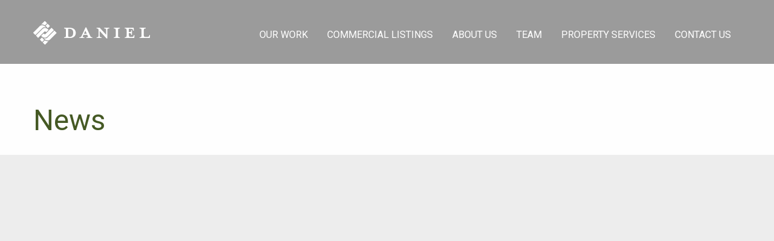

--- FILE ---
content_type: text/html; charset=UTF-8
request_url: https://danielcorp.com/tag/cnl-growth-properties/
body_size: 6570
content:
<!doctype html><html class="no-js"  lang="en-US"><head><meta charset="utf-8"><meta http-equiv="X-UA-Compatible" content="IE=edge"><meta name="viewport" content="width=device-width, initial-scale=1.0"><meta class="foundation-mq"><link rel="icon" href="https://danielcorp.com/wp-content/themes/daniel/favicon.png"><link href="https://danielcorp.com/wp-content/themes/daniel/assets/images/apple-icon-touch.png" rel="apple-touch-icon" /> <!--[if IE]><link rel="shortcut icon" href="https://danielcorp.com/wp-content/themes/daniel/favicon.ico"> <![endif]--><meta name="msapplication-TileColor" content="#f01d4f"><meta name="msapplication-TileImage" content="https://danielcorp.com/wp-content/themes/daniel/assets/images/win8-tile-icon.png"><meta name="theme-color" content="#121212"><link rel="pingback" href="https://danielcorp.com/xmlrpc.php"><meta name='robots' content='index, follow, max-image-preview:large, max-snippet:-1, max-video-preview:-1' /><!-- <link media="all" href="https://danielcorp.com/wp-content/cache/autoptimize/css/autoptimize_9103db4546eb4ed8e4a221a01f597616.css" rel="stylesheet"> -->
<link rel="stylesheet" type="text/css" href="//danielcorp.com/wp-content/cache/wpfc-minified/e6kxn6s4/hcvf9.css" media="all"/><title>CNL Growth Properties Archives - Daniel Corporation</title><link rel="canonical" href="https://danielcorp.com/tag/cnl-growth-properties/" /><meta property="og:locale" content="en_US" /><meta property="og:type" content="article" /><meta property="og:title" content="CNL Growth Properties Archives - Daniel Corporation" /><meta property="og:url" content="https://danielcorp.com/tag/cnl-growth-properties/" /><meta property="og:site_name" content="Daniel Corporation" /><meta name="twitter:card" content="summary_large_image" /> <script type="application/ld+json" class="yoast-schema-graph">{"@context":"https://schema.org","@graph":[{"@type":"CollectionPage","@id":"https://danielcorp.com/tag/cnl-growth-properties/","url":"https://danielcorp.com/tag/cnl-growth-properties/","name":"CNL Growth Properties Archives - Daniel Corporation","isPartOf":{"@id":"https://danielcorp.com/#website"},"primaryImageOfPage":{"@id":"https://danielcorp.com/tag/cnl-growth-properties/#primaryimage"},"image":{"@id":"https://danielcorp.com/tag/cnl-growth-properties/#primaryimage"},"thumbnailUrl":"https://danielcorp.com/wp-content/uploads/2016/08/Haywood-Rendering.jpg","breadcrumb":{"@id":"https://danielcorp.com/tag/cnl-growth-properties/#breadcrumb"},"inLanguage":"en-US"},{"@type":"ImageObject","inLanguage":"en-US","@id":"https://danielcorp.com/tag/cnl-growth-properties/#primaryimage","url":"https://danielcorp.com/wp-content/uploads/2016/08/Haywood-Rendering.jpg","contentUrl":"https://danielcorp.com/wp-content/uploads/2016/08/Haywood-Rendering.jpg","width":2268,"height":818},{"@type":"BreadcrumbList","@id":"https://danielcorp.com/tag/cnl-growth-properties/#breadcrumb","itemListElement":[{"@type":"ListItem","position":1,"name":"Home","item":"https://danielcorp.com/"},{"@type":"ListItem","position":2,"name":"CNL Growth Properties"}]},{"@type":"WebSite","@id":"https://danielcorp.com/#website","url":"https://danielcorp.com/","name":"Daniel Corporation","description":"Legacy of Distinction","potentialAction":[{"@type":"SearchAction","target":{"@type":"EntryPoint","urlTemplate":"https://danielcorp.com/?s={search_term_string}"},"query-input":{"@type":"PropertyValueSpecification","valueRequired":true,"valueName":"search_term_string"}}],"inLanguage":"en-US"}]}</script> <link rel="alternate" type="application/rss+xml" title="Daniel Corporation &raquo; Feed" href="https://danielcorp.com/feed/" /><link rel="alternate" type="application/rss+xml" title="Daniel Corporation &raquo; Comments Feed" href="https://danielcorp.com/comments/feed/" /><link rel="alternate" type="application/rss+xml" title="Daniel Corporation &raquo; CNL Growth Properties Tag Feed" href="https://danielcorp.com/tag/cnl-growth-properties/feed/" />  <script src="//www.googletagmanager.com/gtag/js?id=G-V5M96JRRPR"  data-cfasync="false" data-wpfc-render="false" type="text/javascript" async></script> <script data-cfasync="false" data-wpfc-render="false" type="text/javascript">var mi_version = '9.10.1';
var mi_track_user = true;
var mi_no_track_reason = '';
var MonsterInsightsDefaultLocations = {"page_location":"https:\/\/danielcorp.com\/tag\/cnl-growth-properties\/"};
if ( typeof MonsterInsightsPrivacyGuardFilter === 'function' ) {
var MonsterInsightsLocations = (typeof MonsterInsightsExcludeQuery === 'object') ? MonsterInsightsPrivacyGuardFilter( MonsterInsightsExcludeQuery ) : MonsterInsightsPrivacyGuardFilter( MonsterInsightsDefaultLocations );
} else {
var MonsterInsightsLocations = (typeof MonsterInsightsExcludeQuery === 'object') ? MonsterInsightsExcludeQuery : MonsterInsightsDefaultLocations;
}
var disableStrs = [
'ga-disable-G-V5M96JRRPR',
];
/* Function to detect opted out users */
function __gtagTrackerIsOptedOut() {
for (var index = 0; index < disableStrs.length; index++) {
if (document.cookie.indexOf(disableStrs[index] + '=true') > -1) {
return true;
}
}
return false;
}
/* Disable tracking if the opt-out cookie exists. */
if (__gtagTrackerIsOptedOut()) {
for (var index = 0; index < disableStrs.length; index++) {
window[disableStrs[index]] = true;
}
}
/* Opt-out function */
function __gtagTrackerOptout() {
for (var index = 0; index < disableStrs.length; index++) {
document.cookie = disableStrs[index] + '=true; expires=Thu, 31 Dec 2099 23:59:59 UTC; path=/';
window[disableStrs[index]] = true;
}
}
if ('undefined' === typeof gaOptout) {
function gaOptout() {
__gtagTrackerOptout();
}
}
window.dataLayer = window.dataLayer || [];
window.MonsterInsightsDualTracker = {
helpers: {},
trackers: {},
};
if (mi_track_user) {
function __gtagDataLayer() {
dataLayer.push(arguments);
}
function __gtagTracker(type, name, parameters) {
if (!parameters) {
parameters = {};
}
if (parameters.send_to) {
__gtagDataLayer.apply(null, arguments);
return;
}
if (type === 'event') {
parameters.send_to = monsterinsights_frontend.v4_id;
var hookName = name;
if (typeof parameters['event_category'] !== 'undefined') {
hookName = parameters['event_category'] + ':' + name;
}
if (typeof MonsterInsightsDualTracker.trackers[hookName] !== 'undefined') {
MonsterInsightsDualTracker.trackers[hookName](parameters);
} else {
__gtagDataLayer('event', name, parameters);
}
} else {
__gtagDataLayer.apply(null, arguments);
}
}
__gtagTracker('js', new Date());
__gtagTracker('set', {
'developer_id.dZGIzZG': true,
});
if ( MonsterInsightsLocations.page_location ) {
__gtagTracker('set', MonsterInsightsLocations);
}
__gtagTracker('config', 'G-V5M96JRRPR', {"forceSSL":"true"} );
window.gtag = __gtagTracker;										(function () {
/* https://developers.google.com/analytics/devguides/collection/analyticsjs/ */
/* ga and __gaTracker compatibility shim. */
var noopfn = function () {
return null;
};
var newtracker = function () {
return new Tracker();
};
var Tracker = function () {
return null;
};
var p = Tracker.prototype;
p.get = noopfn;
p.set = noopfn;
p.send = function () {
var args = Array.prototype.slice.call(arguments);
args.unshift('send');
__gaTracker.apply(null, args);
};
var __gaTracker = function () {
var len = arguments.length;
if (len === 0) {
return;
}
var f = arguments[len - 1];
if (typeof f !== 'object' || f === null || typeof f.hitCallback !== 'function') {
if ('send' === arguments[0]) {
var hitConverted, hitObject = false, action;
if ('event' === arguments[1]) {
if ('undefined' !== typeof arguments[3]) {
hitObject = {
'eventAction': arguments[3],
'eventCategory': arguments[2],
'eventLabel': arguments[4],
'value': arguments[5] ? arguments[5] : 1,
}
}
}
if ('pageview' === arguments[1]) {
if ('undefined' !== typeof arguments[2]) {
hitObject = {
'eventAction': 'page_view',
'page_path': arguments[2],
}
}
}
if (typeof arguments[2] === 'object') {
hitObject = arguments[2];
}
if (typeof arguments[5] === 'object') {
Object.assign(hitObject, arguments[5]);
}
if ('undefined' !== typeof arguments[1].hitType) {
hitObject = arguments[1];
if ('pageview' === hitObject.hitType) {
hitObject.eventAction = 'page_view';
}
}
if (hitObject) {
action = 'timing' === arguments[1].hitType ? 'timing_complete' : hitObject.eventAction;
hitConverted = mapArgs(hitObject);
__gtagTracker('event', action, hitConverted);
}
}
return;
}
function mapArgs(args) {
var arg, hit = {};
var gaMap = {
'eventCategory': 'event_category',
'eventAction': 'event_action',
'eventLabel': 'event_label',
'eventValue': 'event_value',
'nonInteraction': 'non_interaction',
'timingCategory': 'event_category',
'timingVar': 'name',
'timingValue': 'value',
'timingLabel': 'event_label',
'page': 'page_path',
'location': 'page_location',
'title': 'page_title',
'referrer' : 'page_referrer',
};
for (arg in args) {
if (!(!args.hasOwnProperty(arg) || !gaMap.hasOwnProperty(arg))) {
hit[gaMap[arg]] = args[arg];
} else {
hit[arg] = args[arg];
}
}
return hit;
}
try {
f.hitCallback();
} catch (ex) {
}
};
__gaTracker.create = newtracker;
__gaTracker.getByName = newtracker;
__gaTracker.getAll = function () {
return [];
};
__gaTracker.remove = noopfn;
__gaTracker.loaded = true;
window['__gaTracker'] = __gaTracker;
})();
} else {
console.log("");
(function () {
function __gtagTracker() {
return null;
}
window['__gtagTracker'] = __gtagTracker;
window['gtag'] = __gtagTracker;
})();
}</script>  <script src='//danielcorp.com/wp-content/cache/wpfc-minified/q97762jq/4bkf8.js' type="text/javascript"></script>
<!-- <script type="text/javascript" src="https://danielcorp.com/wp-content/plugins/google-analytics-for-wordpress/assets/js/frontend-gtag.min.js" id="monsterinsights-frontend-script-js" async="async" data-wp-strategy="async"></script> --> <script data-cfasync="false" data-wpfc-render="false" type="text/javascript" id='monsterinsights-frontend-script-js-extra'>var monsterinsights_frontend = {"js_events_tracking":"true","download_extensions":"doc,pdf,ppt,zip,xls,docx,pptx,xlsx","inbound_paths":"[]","home_url":"https:\/\/danielcorp.com","hash_tracking":"false","v4_id":"G-V5M96JRRPR"};</script> <script src='//danielcorp.com/wp-content/cache/wpfc-minified/2z5e8hz7/4bkf8.js' type="text/javascript"></script>
<!-- <script type="text/javascript" src="https://danielcorp.com/wp-includes/js/jquery/jquery.min.js" id="jquery-core-js"></script> --> <!-- <script type="text/javascript" src="https://danielcorp.com/wp-includes/js/jquery/jquery-migrate.min.js" id="jquery-migrate-js"></script> --> <link rel="https://api.w.org/" href="https://danielcorp.com/wp-json/" /><link rel="alternate" title="JSON" type="application/json" href="https://danielcorp.com/wp-json/wp/v2/tags/14" /> <script src="https://use.typekit.net/dya6nfd.js"></script> <script>try{Typekit.load({ async: true });}catch(e){}</script> <link rel="stylesheet" href="//cdn.jsdelivr.net/jquery.mcustomscrollbar/3.0.6/jquery.mCustomScrollbar.min.css" /></head><body class="archive tag tag-cnl-growth-properties tag-14 wp-theme-daniel"><div class="off-canvas-wrapper"><div class="off-canvas position-right" id="off-canvas" data-off-canvas><ul id="menu-main" class="vertical menu" data-accordion-menu><li id="menu-item-33" class="our-work menu-item menu-item-type-custom menu-item-object-custom menu-item-has-children menu-item-33"><a href="#">Our Work</a><ul class="vertical menu"><li id="menu-item-35" class="menu-item menu-item-type-taxonomy menu-item-object-property_type menu-item-35"><a href="https://danielcorp.com/property_type/multifamily-urban-residential/">Multifamily</a></li><li id="menu-item-36" class="menu-item menu-item-type-taxonomy menu-item-object-property_type menu-item-36"><a href="https://danielcorp.com/property_type/office-retail/">Office<br />Retail</a></li><li id="menu-item-34" class="menu-item menu-item-type-taxonomy menu-item-object-property_type menu-item-34"><a href="https://danielcorp.com/property_type/hospitality/">Hospitality</a></li><li id="menu-item-37" class="menu-item menu-item-type-taxonomy menu-item-object-property_type menu-item-37"><a href="https://danielcorp.com/property_type/senior-living-land-development/">Senior Living<br />Land Development</a></li></ul></li><li id="menu-item-1608" class="menu-item menu-item-type-post_type menu-item-object-page menu-item-1608"><a href="https://danielcorp.com/commercial-real-estate-listings/">Commercial Listings</a></li><li id="menu-item-112" class="about-us menu-item menu-item-type-custom menu-item-object-custom menu-item-has-children menu-item-112"><a href="#">About Us</a><ul class="vertical menu"><li id="menu-item-110" class="menu-item menu-item-type-post_type menu-item-object-page menu-item-110"><a href="https://danielcorp.com/about-us/">About Daniel</a></li><li id="menu-item-111" class="menu-item menu-item-type-taxonomy menu-item-object-category menu-item-111"><a href="https://danielcorp.com/category/news/">News</a></li></ul></li><li id="menu-item-852" class="menu-item menu-item-type-post_type_archive menu-item-object-leadership menu-item-852"><a href="https://danielcorp.com/leadership/">Team</a></li><li id="menu-item-66" class="menu-item menu-item-type-post_type menu-item-object-page menu-item-66"><a href="https://danielcorp.com/property-services/">Property Services</a></li><li id="menu-item-78" class="menu-item menu-item-type-post_type menu-item-object-page menu-item-78"><a href="https://danielcorp.com/contact-us/">Contact Us</a></li></ul></div><div class="off-canvas-content" data-off-canvas-content><header class="header" role="banner"><div class="header-area hero-position"><div class="row"><div class="large-12 nav-holder columns"><div class="row"><div class="large-3 small-8 columns"> <a href="https://danielcorp.com"><img src="https://danielcorp.com/wp-content/themes/daniel/assets/images/logo-white.png" class="logo" /></a></div><div class="large-9 columns show-for-large"><div class="top-bar" id="top-bar-menu"><div class="top-bar-right"><ul id="menu-main-1" class="vertical medium-horizontal menu" data-responsive-menu="accordion medium-dropdown"><li class="our-work menu-item menu-item-type-custom menu-item-object-custom menu-item-has-children menu-item-33"><a href="#">Our Work</a><ul class="menu"><li class="menu-item menu-item-type-taxonomy menu-item-object-property_type menu-item-35"><a href="https://danielcorp.com/property_type/multifamily-urban-residential/">Multifamily</a></li><li class="menu-item menu-item-type-taxonomy menu-item-object-property_type menu-item-36"><a href="https://danielcorp.com/property_type/office-retail/">Office<br />Retail</a></li><li class="menu-item menu-item-type-taxonomy menu-item-object-property_type menu-item-34"><a href="https://danielcorp.com/property_type/hospitality/">Hospitality</a></li><li class="menu-item menu-item-type-taxonomy menu-item-object-property_type menu-item-37"><a href="https://danielcorp.com/property_type/senior-living-land-development/">Senior Living<br />Land Development</a></li></ul></li><li class="menu-item menu-item-type-post_type menu-item-object-page menu-item-1608"><a href="https://danielcorp.com/commercial-real-estate-listings/">Commercial Listings</a></li><li class="about-us menu-item menu-item-type-custom menu-item-object-custom menu-item-has-children menu-item-112"><a href="#">About Us</a><ul class="menu"><li class="menu-item menu-item-type-post_type menu-item-object-page menu-item-110"><a href="https://danielcorp.com/about-us/">About Daniel</a></li><li class="menu-item menu-item-type-taxonomy menu-item-object-category menu-item-111"><a href="https://danielcorp.com/category/news/">News</a></li></ul></li><li class="menu-item menu-item-type-post_type_archive menu-item-object-leadership menu-item-852"><a href="https://danielcorp.com/leadership/">Team</a></li><li class="menu-item menu-item-type-post_type menu-item-object-page menu-item-66"><a href="https://danielcorp.com/property-services/">Property Services</a></li><li class="menu-item menu-item-type-post_type menu-item-object-page menu-item-78"><a href="https://danielcorp.com/contact-us/">Contact Us</a></li></ul></div></div></div><div class="small-4 columns hide-for-large text-right" style="padding-top:37px;"> <a data-toggle="off-canvas" class="mobile-menu-toggle">Menu &#9776;</a></div></div></div></div></div></header><div id="content"><div id="inner-content" class="row"><main id="main" class="large-12 columns" role="main"><header><h1 class="page-title thin lower rob green">News</h1></header></main></div><div class="infinity grey"><div class="row"><div class="large-12 columns"><div class="row archive-grid fade" data-equalizer><div class="medium-4 columns archive-card" data-equalizer-watch> <a href="https://danielcorp.com/daniel-cuts-ribbon-new-apartment-community-haywood-reserve/" rel="bookmark" title="Daniel Cuts Ribbon of New Apartment Community, Haywood Reserve"><img width="768" height="277" src="https://danielcorp.com/wp-content/uploads/2016/08/Haywood-Rendering-768x277.jpg" class="attachment-medium_large size-medium_large wp-post-image" alt="" decoding="async" fetchpriority="high" srcset="https://danielcorp.com/wp-content/uploads/2016/08/Haywood-Rendering-768x277.jpg 768w, https://danielcorp.com/wp-content/uploads/2016/08/Haywood-Rendering-300x108.jpg 300w, https://danielcorp.com/wp-content/uploads/2016/08/Haywood-Rendering-1024x369.jpg 1024w, https://danielcorp.com/wp-content/uploads/2016/08/Haywood-Rendering-1536x554.jpg 1536w, https://danielcorp.com/wp-content/uploads/2016/08/Haywood-Rendering-2048x739.jpg 2048w" sizes="(max-width: 768px) 100vw, 768px" /></a><div class="archive-card-info"><p class="byline"> Posted on August 16, 2016 by <a href="https://danielcorp.com/author/danielcorp/" title="Posts by Daniel Corp" rel="author">Daniel Corp</a> - <a href="https://danielcorp.com/category/news/" rel="category tag">News</a></p><h5 class="upper thin"><a href="https://danielcorp.com/daniel-cuts-ribbon-new-apartment-community-haywood-reserve/" rel="bookmark" title="Daniel Cuts Ribbon of New Apartment Community, Haywood Reserve">Daniel Cuts Ribbon of New Apartment Community, Haywood Reserve</a></h5></div></div></div></div></div></div></div><div class="footer" role="contentinfo"><div class="row"><div class="large-12 cell text-center"> <a href="https://danielcorp.com"><img src="https://danielcorp.com/wp-content/themes/daniel/assets/images/logo-white.png" class="footer-logo" alt="Daniel Corporation" title="Daniel Corporation" /></a><ul id="menu-footer" class=""><li id="menu-item-113" class="menu-item menu-item-type-taxonomy menu-item-object-property_type menu-item-113"><a href="https://danielcorp.com/property_type/office-retail/">Our Work</a></li><li id="menu-item-114" class="menu-item menu-item-type-post_type menu-item-object-page menu-item-114"><a href="https://danielcorp.com/about-us/">About Us</a></li><li id="menu-item-1357" class="menu-item menu-item-type-post_type_archive menu-item-object-leadership menu-item-1357"><a href="https://danielcorp.com/leadership/">Team</a></li><li id="menu-item-116" class="menu-item menu-item-type-post_type menu-item-object-page menu-item-116"><a href="https://danielcorp.com/property-services/">Property Services</a></li><li id="menu-item-117" class="menu-item menu-item-type-post_type menu-item-object-page menu-item-117"><a href="https://danielcorp.com/contact-us/">Contact Us</a></li></ul><div class="social-links"> <a href="https://www.facebook.com/danielcorporationCRE/" target="_blank"><img src="https://danielcorp.com/wp-content/themes/daniel/assets/images/i-facebook.png" /></a><a href="https://twitter.com/_danielcorp" target="_blank"><img src="https://danielcorp.com/wp-content/themes/daniel/assets/images/i-twitter.png" /></a><a href="https://www.instagram.com/daniel.corporation/" target="_blank"><img src="https://danielcorp.com/wp-content/themes/daniel/assets/images/i-instagram.png" /></a></div><p class="footer-address"><strong>Corporate Office</strong> Birmingham, AL 205-443-4500 | <strong>Regional Office</strong> Atlanta, GA 404-920-2350</p><p class="source-org copyright">Copyright &copy; 2025 Daniel Corporation</p></div></div></div></div></div>  <script type="text/javascript" src="//code.jquery.com/jquery-1.11.0.min.js"></script> <script type="text/javascript" src="//code.jquery.com/jquery-migrate-1.2.1.min.js"></script> <script type="speculationrules">{"prefetch":[{"source":"document","where":{"and":[{"href_matches":"/*"},{"not":{"href_matches":["/wp-*.php","/wp-admin/*","/wp-content/uploads/*","/wp-content/*","/wp-content/plugins/*","/wp-content/themes/daniel/*","/*\\?(.+)"]}},{"not":{"selector_matches":"a[rel~=\"nofollow\"]"}},{"not":{"selector_matches":".no-prefetch, .no-prefetch a"}}]},"eagerness":"conservative"}]}</script>  <script type="text/javascript">var sbiajaxurl = "https://danielcorp.com/wp-admin/admin-ajax.php";</script> <noscript><style>.lazyload{display:none;}</style></noscript><script data-noptimize="1">window.lazySizesConfig=window.lazySizesConfig||{};window.lazySizesConfig.loadMode=1;</script><script async data-noptimize="1" src='https://danielcorp.com/wp-content/plugins/autoptimize/classes/external/js/lazysizes.min.js'></script><script type="text/javascript" src="https://danielcorp.com/wp-includes/js/dist/hooks.min.js" id="wp-hooks-js"></script> <script type="text/javascript" src="https://danielcorp.com/wp-includes/js/dist/i18n.min.js" id="wp-i18n-js"></script> <script type="text/javascript" id="wp-i18n-js-after">wp.i18n.setLocaleData( { 'text direction\u0004ltr': [ 'ltr' ] } );
//# sourceURL=wp-i18n-js-after</script> <script type="text/javascript" src="https://danielcorp.com/wp-content/cache/autoptimize/js/autoptimize_single_96e7dc3f0e8559e4a3f3ca40b17ab9c3.js" id="swv-js"></script> <script type="text/javascript" id="contact-form-7-js-before">var wpcf7 = {
"api": {
"root": "https:\/\/danielcorp.com\/wp-json\/",
"namespace": "contact-form-7\/v1"
}
};
//# sourceURL=contact-form-7-js-before</script> <script type="text/javascript" src="https://danielcorp.com/wp-content/cache/autoptimize/js/autoptimize_single_2912c657d0592cc532dff73d0d2ce7bb.js" id="contact-form-7-js"></script> <script type="text/javascript" src="https://danielcorp.com/wp-content/themes/daniel/vendor/what-input/dist/what-input.min.js" id="what-input-js"></script> <script type="text/javascript" src="https://danielcorp.com/wp-content/cache/autoptimize/js/autoptimize_single_31d4c25e81a0ffe83138e6b13157d325.js" id="foundation-js-js"></script> <script type="text/javascript" src="https://danielcorp.com/wp-content/cache/autoptimize/js/autoptimize_single_6e3dcc982c4a8de43b3370b952ba8675.js" id="site-js-js"></script> <script type="text/javascript" src="https://danielcorp.com/wp-content/themes/daniel/slick/slick.min.js"></script> <script src="//cdn.jsdelivr.net/jquery.mcustomscrollbar/3.0.6/jquery.mCustomScrollbar.concat.min.js"></script> <script type="text/javascript">$.fn.visible = function(partial) {
var $t            = $(this),
$w            = $(window),
viewTop       = $w.scrollTop(),
viewBottom    = viewTop + $w.height(),
_top          = $t.offset().top,
_bottom       = _top + $t.height(),
compareTop    = partial === true ? _bottom : _top,
compareBottom = partial === true ? _top : _bottom;
return ((compareBottom <= viewBottom) && (compareTop >= viewTop));
};	
$(document).ready(function(){
$('.hero-area').slick({
autoplay: true,
autoplaySpeed: 5000,
speed: 1000,
dots: false,
arrows: false,
fade: true, 
pauseOnHover: false
});
$('.hero-area').init(function(event, slick){
$("#firstSmallSlide").addClass('transition');
$("#firstSmallCaption").addClass('visible');
$("#firstBigSlide").addClass('transition');
$("#firstBigCaption").addClass('visible');
});
$('.hero-area').on('beforeChange', function(event, slick, currentSlide, nextSlide){
$("[data-slick-index='"+ nextSlide +"'] img").addClass('transition');
$("[data-slick-index='"+ nextSlide +"'] h1").addClass('visible');
$("[data-slick-index='"+ currentSlide +"'] img").removeClass('transition');
$("[data-slick-index='"+ currentSlide +"'] h1").removeClass('visible');
});
$('.property-hero-area').slick({
autoplay: true,
autoplaySpeed: 5000,
speed: 1000,
dots: false,
arrows: false,
pauseOnHover: false,
fade: true
});
$('.page-hero-area').slick({
autoplay: true,
autoplaySpeed: 5000,
speed: 1000,
dots: false,
arrows: true,
pauseOnHover: false,
fade: true
});
$('.new-hero-area').slick({
autoplay: true,
autoplaySpeed: 5000,
speed: 1000,
dots: true,
arrows: false,
pauseOnHover: false,
fade: true
});
$(".scroller").mCustomScrollbar({
axis:"x",
theme:"dark-thin",
autoExpandScrollbar:true,
advanced:{autoExpandHorizontalScroll:true}
});
$(window).scroll(function(event) {
$('.fade').each(function(){
if ($(this).visible(true)) {
$(this).addClass('fade-in'); 						
}
});
// Icon Animations
if ($('.icon-one').visible(true)) {
$('.icon-one .one').delay( 500 ).queue(function(){
$(this).removeClass('hide');
$(this).addClass('icon-fade-in').dequeue();
});						
$('.icon-one .two').delay( 1000 ).queue(function(){
$(this).removeClass('hide');
$(this).addClass('icon-fade-in').dequeue();
});						
$('.icon-one .three').delay( 1500 ).queue(function(){
$(this).removeClass('hide');
$(this).addClass('icon-fade-in').dequeue();
});
} else {
$('.icon-one .one').removeClass('icon-fade-in').addClass('hide'); 
$('.icon-one .two').removeClass('icon-fade-in').addClass('hide'); 
$('.icon-one .three').removeClass('icon-fade-in').addClass('hide'); 
}
if ($('.icon-two').visible(true)) {
$('.icon-two .one').delay( 2000 ).queue(function(){
$(this).removeClass('hide');
$(this).addClass('icon-fade-in icon-flip').dequeue();
});						
$('.icon-two .two').delay( 2500 ).queue(function(){
$(this).removeClass('hide');
$(this).addClass('icon-fade-in').dequeue();
});						
} else {
$('.icon-two .one').removeClass('icon-fade-in').addClass('hide'); 
$('.icon-two .two').removeClass('icon-fade-in').addClass('hide'); 
}
if ($('.icon-three').visible(true)) {
$('.icon-three .one').delay( 3000 ).queue(function(){
$(this).removeClass('hide');
$(this).addClass('icon-fade-in').dequeue();
});						
$('.icon-three .two').delay( 3500 ).queue(function(){
$('.icon-three .one').removeClass('hide');
$('.icon-three .one').addClass('icon-fade-in'); 
$(this).removeClass('hide');
$(this).addClass('icon-fade-in').dequeue();
});						
} else {
$('.icon-three .one').removeClass('icon-fade-in').addClass('hide'); 
$('.icon-three .two').removeClass('icon-fade-in').addClass('hide'); 
}
if ($('.icon-four').visible(true)) {
$('.icon-four .one').delay( 4000 ).queue(function(){
$(this).removeClass('hide');
$(this).addClass('four-fade-in').dequeue();
});						
$('.icon-four .two').delay( 4500 ).queue(function(){
$(this).removeClass('hide');
$(this).addClass('four-fade-in').dequeue();
});						
} else {
$('.icon-four .one').removeClass('four-fade-in').addClass('hide'); 
$('.icon-four .two').removeClass('four-fade-in').addClass('hide'); 
}
// End Icon Animations
});
});</script> </body></html><!-- WP Fastest Cache file was created in 0.163 seconds, on December 17, 2025 @ 5:12 pm -->